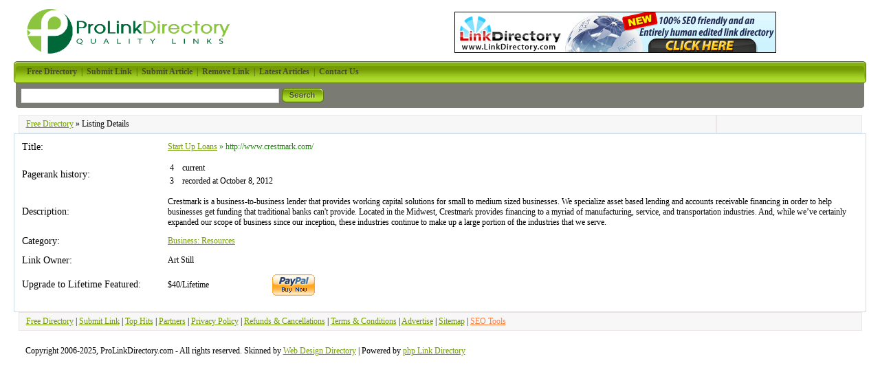

--- FILE ---
content_type: text/html; charset=utf-8
request_url: https://www.prolinkdirectory.com/detail/link-650433.html
body_size: 2545
content:
<!DOCTYPE html PUBLIC "-//W3C//DTD XHTML 1.0 Transitional//EN" "http://www.w3.org/TR/xhtml1/DTD/xhtml1-transitional.dtd"> <html xmlns="http://www.w3.org/1999/xhtml"> <head> <title>Start Up Loans - Details - ProLinkDirectory</title> <meta http-equiv="Content-Type" content="text/html; charset=UTF-8" /> <link rel="stylesheet" type="text/css" href="/templates/PepperMint/style/style.css" /> <meta http-equiv="keywords" content="loans,lender,financing,invoice,funding" /> <meta name="description" content="Crestmark is a business-to-business lender that provides working capital solutions for small to medium sized businesses. We specialize asset based lending and accounts receivable financing in order to help businesses get funding that traditional banks can&#039;t provide. Located in the Midwest, Crestmark provides financing to a myriad of manufacturing, service, and transportation industries." /> <meta name="author" content="Paul Martin" /> <meta name="copyright" content="Copyright (c) 2006 by Paul Martin. All rights reserved!" /> <meta name="robots" content="index, follow" /> <link rel="shortcut icon" type="image/ico" href="/templates/PepperMint/images/favicon.ico" /> </head> <body> <div id="fb-root"></div> <script>(function(d, s, id) {
    var js, fjs = d.getElementsByTagName(s)[0];
    if (d.getElementById(id)) return;
    js = d.createElement(s); js.id = id;
    js.src = "//connect.facebook.net/en_US/all.js#xfbml=1";
    fjs.parentNode.insertBefore(js, fjs);
    }(document, 'script', 'facebook-jssdk'));
</script> <table width="100%"><tr><td><a href="/"><img src="/templates/PepperMint/images/ppmint-logo.png" alt="Free Directory, Your SEO Help" hspace="15" vspace="5" border="0"></img></a></td> <td align="center"> <a href="http://www.linkdirectory.com/" title="Link Directory" target="_blank"><img src="/images/linkdirectory-wide.gif" width="468" height="60" border="0" align="middle" alt="Link Directory"></img></a> </td> </tr></table> <table width="100%" border="0" align="center" cellpadding="0" cellspacing="0" bgcolor="#FFFFFF"> <tr><td width="7" class="nav-bg"><img src="/templates/PepperMint/images/nav-left.gif" alt=" " /></td><td width="99%" class="nav-bg">&nbsp;&nbsp;&nbsp;	  <a href="/"><strong>Free Directory</strong></a>&nbsp;&nbsp;|&nbsp;&nbsp;<a href="/submit.php"><strong>Submit Link</strong></a>&nbsp;&nbsp;|&nbsp;&nbsp;<a href="/submitarticle.php"><strong>Submit Article</strong></a>&nbsp;&nbsp;|&nbsp;&nbsp;<a href="/remove.php"><strong>Remove Link</strong></a>&nbsp;&nbsp;|&nbsp;&nbsp;<a href="/index.php?list=latestarticles"><strong>Latest Articles</strong></a>&nbsp;&nbsp;|&nbsp;&nbsp;<a href="/contact.php"><strong>Contact Us</strong></a></td><td width="7" align="right" class="nav-bg"><div align="right"><img src="/templates/PepperMint/images/nav-right.gif" alt=" " /></div></td></tr><tr><td class="search-bg"><img src="/templates/PepperMint/images/search-left.gif" alt=" " height="36" /></td><td class="search-bg"><form action="/index.php" method="get"><table width="507" border="0"><tr><td width="291"><input type="text" name="search" size="45" class="input" /> </td><td width="219" align="left"><input name="search-btn" type="image" id="search-btn" src="/templates/PepperMint/images/search-button.gif" alt="Search" /></td></tr></table></form> </td><td align="right" class="search-bg"><img src="/templates/PepperMint/images/search-right.gif" alt=" " height="36" /></td></tr></table> <table width="99%" border="0" align="center" cellpadding="0" cellspacing="0" style="margin-top:10px;"> <tr> <td class="footer-box"> <a href="/">Free Directory</a>
                            &raquo;                            Listing Details
                      </td> <td class="footer-box" style="width: 200px;"> <div class="g-plusone" data-size="medium"></div> <div class="fb-like" data-width="100" data-height="20" data-colorscheme="light" data-layout="button_count" data-action="like" data-show-faces="false" data-send="false"></div> </td></tr> </table> <table border="0" cellspacing="10" width="100%" style="background-color:#FFFFFF; border:1px solid #ccdeee;"><tr><td class="label">Title:</td><td class="smallDesc" align="left" colspan="2"><a id="id_650433" href="http://www.crestmark.com/" title="Start Up Loans" target="_blank">Start Up Loans</a> <span class="url">&raquo; http://www.crestmark.com/</span></td></tr><tr><td class="label">Pagerank history:</td><td class="smallDesc" align="left" colspan="2"><table width="300px"><tr><td>4</td><td>current</td><tr><td>3</td><td>recorded at October  8, 2012</td></table></td></tr><tr><td class="label">Description:</td><td class="smallDesc" align="left"colspan="2">Crestmark is a business-to-business lender that provides working capital solutions for small to medium sized businesses. We specialize asset based lending and accounts receivable financing in order to help businesses get funding that traditional banks can&#039;t provide. Located in the Midwest, Crestmark provides financing to a myriad of manufacturing, service, and transportation industries. And, while we’ve certainly expanded our scope of business since our inception, these industries continue to make up a large portion of the industries that we serve.</td></tr><tr><td class="label">Category:</td><td class="smallDesc" align="left" colspan="2"><a href="http://www.prolinkdirectory.com/Business/Resources/" title="Resources">Business: Resources</a></td></tr><tr><td class="label">Link Owner:</td><td class="smallDesc" align="left" colspan="2">Art Still</td></tr><form id="upgrade_form" action="" method="post"><input type="hidden" name="amount" id="AMOUNT" value="40" /><input type="hidden" name="payment_gateway" id="payment_gateway" value="paypal" /><input type="hidden" name="id" value="650433" /><input type="hidden" name="submit" value="true" /><tr><td class="label">Upgrade to Lifetime Featured:</td><td class="field" width="140">$40/Lifetime</td><td><span class="buttons"><input type="image" src="https://www.paypal.com/en_US/i/btn/x-click-but01.gif" border="0" alt="Make payments with PayPal - it's fast, free and secure!"></span></td></tr></form><tr><td colspan="3"></td></tr></table><script language="javascript" type="text/javascript">/* <![CDATA[ */var root = '';
   var a = document.getElementsByTagName("a");
   for(i = 0; i< a.length; i++)
      if(a[i].id != '')
         a[i].onclick = count_link;
   function count_link() {
      i = new Image();
      i.src= root+'/cl.php?id='+this.id;
      return true;
   }
   /* ]]> */</script><table width="99%" border="0" align="center" cellpadding="0" cellspacing="0" bgcolor="#FFFFFF"><tr><td class="footer-box"><a href="/" title="Pro Link Directory Home Page">Free Directory</a> | <a href="/submit.php">Submit Link</a>&nbsp;| <a href="/index.php?list=top">Top Hits</a> | <a href="/partners.php" title="Check out our partners. Not averyone offering made it here.">Partners</a> |&nbsp;<a href="/privacy-policy.php" title="Pro Link Directory Privacy Policy">Privacy Policy</a> | <a href="/refunds-cancellation.php" title="Pro Link Directory Refund and Cancellations Policy">Refunds &amp; Cancellations</a> |&nbsp;<a href="/terms-of-service.php" title="Pro Link Directory Terms and Conditions">Terms &amp; Conditions</a> |&nbsp;<a href="/advertise.php" title="Gain valuable traffic by having you site promoted on prolinkdirectory.com">Advertise</a> | <a href="/sitemap.php" title="Discover all the page on Pro Link Directory">Sitemap</a> | <a class="ora" href="/seotools.php" title="SEO Tools like PageRank Prediction, Link Popularity and Search Engine Position available for free">SEO Tools</a></td></tr><tr><td align="center"><br /></td></tr><tr><td class="copyright" height="30">Copyright 2006-2025, ProLinkDirectory.com - All rights reserved. Skinned by <a href="http://www.web-designers-directory.org/" target="_blank">Web Design Directory</a> | Powered by <a href="http://www.phplinkdirectory.com/" target="_blank">php Link Directory</a></td></tr></table> <script>
  (function(i,s,o,g,r,a,m){i['GoogleAnalyticsObject']=r;i[r]=i[r]||function(){
   (i[r].q=i[r].q||[]).push(arguments)},i[r].l=1*new Date();a=s.createElement(o),
   m=s.getElementsByTagName(o)[0];a.async=1;a.src=g;m.parentNode.insertBefore(a,m)
   })(window,document,'script','//www.google-analytics.com/analytics.js','ga');

ga('create', 'UA-443614-1', 'auto');
ga('send', 'pageview');
</script> <script type="text/javascript">
  (function() {
    var po = document.createElement('script'); po.type = 'text/javascript'; po.async = true;
    po.src = 'https://apis.google.com/js/plusone.js';
    var s = document.getElementsByTagName('script')[0]; s.parentNode.insertBefore(po, s);
  })();
</script> </body></html>

--- FILE ---
content_type: text/html; charset=utf-8
request_url: https://accounts.google.com/o/oauth2/postmessageRelay?parent=https%3A%2F%2Fwww.prolinkdirectory.com&jsh=m%3B%2F_%2Fscs%2Fabc-static%2F_%2Fjs%2Fk%3Dgapi.lb.en.2kN9-TZiXrM.O%2Fd%3D1%2Frs%3DAHpOoo_B4hu0FeWRuWHfxnZ3V0WubwN7Qw%2Fm%3D__features__
body_size: 161
content:
<!DOCTYPE html><html><head><title></title><meta http-equiv="content-type" content="text/html; charset=utf-8"><meta http-equiv="X-UA-Compatible" content="IE=edge"><meta name="viewport" content="width=device-width, initial-scale=1, minimum-scale=1, maximum-scale=1, user-scalable=0"><script src='https://ssl.gstatic.com/accounts/o/2580342461-postmessagerelay.js' nonce="tAO84xvjJw-kt5meSO7NYQ"></script></head><body><script type="text/javascript" src="https://apis.google.com/js/rpc:shindig_random.js?onload=init" nonce="tAO84xvjJw-kt5meSO7NYQ"></script></body></html>